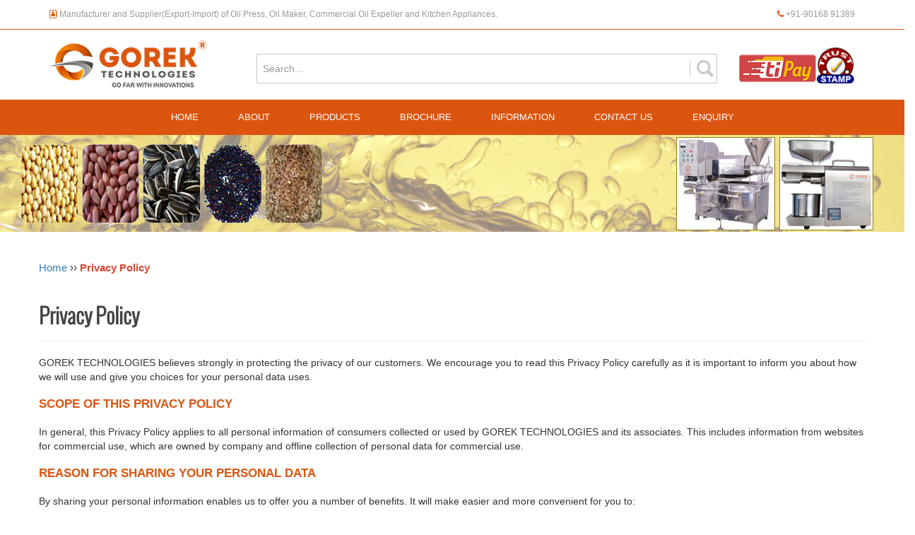

--- FILE ---
content_type: text/html;charset=UTF-8
request_url: https://www.gorektechnologies.com/privacy-policy.html
body_size: 8471
content:







<!DOCTYPE html PUBLIC "-//W3C//DTD XHTML 1.0 Transitional//EN" "http://www.w3.org/TR/xhtml1/DTD/xhtml1-transitional.dtd">
<html xmlns="http://www.w3.org/1999/xhtml">
<head>
<meta http-equiv="Content-Type" content="text/html; charset=UTF-8">
<meta name="viewport" content="width=device-width, initial-scale=1">
<title>Welcome to GOREK TECHNOLOGIES</title>
<meta name="description" content="GOREK TECHNOLOGIES">
<meta name="keywords" content="GOREK TECHNOLOGIES">

<link rel="shortcut icon" type="image/x-icon" href="images/favicon.ico">
<link type="text/css" media="all" rel="stylesheet" href="css/style.css" />
<link type="text/css" media="all" rel="stylesheet" href="css/enquiry.css" />
<link type="text/css" media="all" rel="stylesheet" href="bootstrap/css/bootstrap.min.css" />
<link type="text/css" media="all" rel="stylesheet" href="font-awesome/css/font-awesome.min.css" />
<link type="text/css" media="all" rel="stylesheet" href="font/oswald_light/stylesheet.css" />
<link type="text/css" media="all" rel="stylesheet" href="font/consola_mono/stylesheet.css" />
<link type="text/css" media="all" rel="stylesheet" href="font/pravda/stylesheet.css" />

<script src="https://ajax.googleapis.com/ajax/libs/jquery/3.2.1/jquery.min.js"></script>
<script type="application/javascript" src="bootstrap/js/bootstrap.min.js"></script>
<script type="application/javascript" src="js/jquery-3.2.1.min.js"></script>


<!--Menu Start-->
<link type="text/css" media="all" rel="stylesheet" href="menu/menustyle.css">
<script type="application/javascript" src="menu/modernizr.min.js"></script>
<script type="application/javascript" src="menu/prefixfree.min.js"></script>
<script>
$(document).ready(function(){ 
	var touch 	= $('#resp-menu');
	var menu 	= $('.menu');
 
	$(touch).on('click', function(e) {
		e.preventDefault();
		menu.slideToggle();
	});
	
	$(window).resize(function(){
		var w = $(window).width();
		if(w > 767 && menu.is(':hidden')) {
			menu.removeAttr('style');
		}
	});
	
});

function form_data() {

	url = "http://www.gorektech.in/ti-pay/secure-your-payment-now.html";
	$('#ti_pay').attr('action', url);
	$('#ti_pay').submit();
	return true;	
}
</script>
<!--Menu End-->


<link type="text/css" href="https://tiimg.tistatic.com/custom_websites/common/jquery-ui/css/smoothness/jquery_ui_smoothness.css" rel="Stylesheet" />
<script type="text/javascript" language="javascript" src="https://st.tistatic.com/ver7460/js/utils/jquery.js"></script>
<script type="text/javascript" src="https://tiimg.tistatic.com/custom_websites/common/jquery-ui/js/jquery_ui_main.js"></script>
<link rel="stylesheet" type="text/css" href="https://tiimg.tistatic.com/custom_websites/common/multilingual.css" />
<script language="javascript" type="text/javascript">
// <!--
// --------------- Initializing JS Variables ------------
var ti_profile_id = 15150887;
var ti_userid = 10414112;
var ti_domain = 'http://www.gorektechnologies.com';
var main_cat_id = '576';
var sms_id = "ID__" + ti_profile_id + "__" + ti_userid + "__CATALOGS__" + main_cat_id + "__SELLER";
var url = 'http://www.gorektechnologies.com/index.html';
var t_s_service = 1;
var cmf_service = 1;
var lang_service = 0;
var sms_service = 1;
var ln_type = 'dd';
var ln_class_suffix = 'round';
if(ln_class_suffix != '') {
  ln_class_suffix = '_' + ln_class_suffix;
}

function get_lang_url(lang) {
        var current_url = window.location.href;
        current_url = current_url.replace(/&?tr_lang.*?$/, '');
        if(current_url.match(/\?/)) {
                current_url = current_url + '&tr_lang=' + lang;
        } else {
                current_url = current_url + '?tr_lang=' + lang;
        }
        current_url = current_url.replace(/\?&/, '?');
        return current_url;
}

// For keeping just loaded instance of jquery unaffected 
// from previously loaded jquery instances, if any.
var jQuery_platform = jQuery.noConflict(true);
jQuery_platform(document).ready( function($) {

// --------------- Call me free JS Code Begins ------------
    if(cmf_service && ($("#ti_cmf_holder_html").length > 0)) {
        var orig_html = $('#ti_cmf_holder_html').html();
        orig_html = orig_html.replace(/^\s+/g, '').replace(/\s+$/g, '');
        $('#ti_cmf_holder_html').html('');
        if(cmf_service == 1) {
	      var cmf_url ='http://www.tradeindia.com/utils/call_me_free.html?domain=http://www.gorektechnologies.com&userid=10414112&profile_id=15150887&calling_phone=919327460898&context=FWS';
              $("<a id=\"cmf_link_tag\" style=\"text-decoration: none;\" href=\"javascript: return false;\" onclick=\"javascript: window.open('" + cmf_url + "', 'callmefree', 'toolbar=0,location=0,directories=0,status=0,menubar=0,scrollbars=1,resizable=0,left=1,top=1,width=10,height=10'); return false; \" ></a>").appendTo($('#ti_cmf_holder_html'));
              if(orig_html.length > 0) {
                    $('#cmf_link_tag').html(orig_html);
              } else {
                    $('#cmf_link_tag').html('<img src="https://tiimg.tistatic.com/new_website1/general/call_key/call-me-free.gif" border="0" />');
              }
        } else if (cmf_service == 2) {
              $('#ti_cmf_holder_html').html('<img src="https://tiimg.tistatic.com/new_website1/general/call_key/call-me-offline.gif"  border="0"/>');
        }
    } else if($("#ti_cmf_holder_html").length > 0) {
        $("#ti_cmf_holder_html").remove();
    }
// --------------- Call me free JS Code Ends ------------

// --------------- Trust Stamp JS Code Begins ------------
    if(t_s_service && ($("#ts_holder_html").length > 0)) {
        $('#ts_holder_html').html('<a href="http://www.tradeindia.com/credit_reports/show_ts.html?profile_id=15150887"><img border="0" src="https://tiimg.tistatic.com/new_website1/general/trust_stamp/trust_stamp_logo.gif"></a>');
    } else if($("#ts_holder_html").length > 0) {
        $("#ts_holder_html").remove();
    }
// --------------- Trust Stamp JS Code Ends ------------

// --------------- Send SMS JS Code Begins ------------
    if(sms_service && ($("#sms_holder_html").length > 0)) {
        var orig_html = $('#sms_holder_html').html();
        orig_html = orig_html.replace(/^\s+/g, '').replace(/\s+$/g, '');
        $('#sms_holder_html').html('');
	$("<a id=\"sms_link_tag\" style=\"text-decoration: none;\" href=\"javascript: return false;\" onclick=\"javascript: window.open('/utils/sms_now.html?id=" + sms_id + "','','width=700 ,height=500')\" ></a>").appendTo($('#sms_holder_html'));
        if(orig_html.length > 0) {
                $('#sms_link_tag').html(orig_html);
        } else {
                $('#sms_link_tag').html('Send SMS');
        }
    } else if($("#sms_holder_html").length > 0) {
        $("#sms_holder_html").remove();
    }
// --------------- Send SMS JS Code Ends ------------

// --------------- MultiLingual JS Code Begins ------------
    var tr_lang = '';
    if(lang_service && ($('#ti_multilingual_holder_html').length > 0)) {
        $('#ti_multilingual_holder_html').html('');
        var lang_obj = {
                            "en": "English",
                            "de": "German",
                            "es": "Spanish",
                            "fr": "French",
                            "it": "Italian",
                            "ja": "Japanese",
                            "pt": "Portuguese",
                            "zh_CN": "Chinese(Simplified)",
                            "ko": "Korean",
                            "ar": "Arabic"
                        };
        if(ln_type == 'dd') {
                $('<span class="lang_dd_select" ><select id="lang_dd" name="lang_dd"></select></span>').appendTo($('#ti_multilingual_holder_html'));
                for(var key in lang_obj) {
                    var str = '';
                    if(key == tr_lang) {
                      str = 'selected';
                    }
                    $('<option class="'+key+'_dd_opt'+ln_class_suffix+'" ' + str + ' value="'+key+'">'+lang_obj[key]+'</option>').appendTo($('#lang_dd'));
                }
                $('#lang_dd').change(function() {
                  var go_to = get_lang_url($('#lang_dd').val());
                  window.location = go_to;
                });
        } else if(ln_type == 'custom') {
                for(var key in lang_obj) {
                  var str = '';
                  if(key == tr_lang) {
                    str = 'current_lang_hilight_custom';
                  }
                  var go_to = get_lang_url(key); 
                  $('<a href="'+go_to+'" class="'+str+' '+key+'_img_opt'+ln_class_suffix+'"></a>').appendTo($('#ti_multilingual_holder_html'));
                }
        } else {
                $('<table id="table_lang" border="0" cellspacing="0" cellpadding="0"></table>').appendTo($('#ti_multilingual_holder_html'));
                $('<tr id="tr_lang"></tr>').appendTo($('#table_lang'));
                for(var key in lang_obj) {
                    var str = '';
                    if(key == tr_lang) {
                      str = 'class="current_lang_hilight"';
                    }
                    var go_to = get_lang_url(key); 
                    $('<td style="height: 25px;padding-left:2px;width: 35px;vertical-align:middle;align:middle;"><a href="'+go_to+'" '+str+'><img src="https://tiimg.tistatic.com/new_website1/common/lang/'+key+'.jpg" width="30" height="20" border="0" style="align:middle; border:thin solid #ffff00"/></a></td>').appendTo($('#tr_lang'));
                }
        }
    } else if($("#ti_multilingual_holder_html").length > 0) {
        $("#ti_multilingual_holder_html").remove();
    }
// --------------- MultiLingual JS Code Ends ------------
});
// -->
</script>


<script>
  (function(i,s,o,g,r,a,m){i['GoogleAnalyticsObject']=r;i[r]=i[r]||function(){
  (i[r].q=i[r].q||[]).push(arguments)},i[r].l=1*new Date();a=s.createElement(o),
  m=s.getElementsByTagName(o)[0];a.async=1;a.src=g;m.parentNode.insertBefore(a,m)
  })(window,document,'script','https://www.google-analytics.com/analytics.js','ga');

  ga('create', 'UA-93929757-22', 'auto');
  ga('send', 'pageview');

  ga('create', 'UA-33141574-1', 'auto', {'name': 'catalog_rollup'});
  ga('catalog_rollup.send', 'pageview');

</script>
</head>

<body>
<div class="top">
<div class="container">
<div class="row">
<div class="col-sm-8">
<i class="fa fa-address-book-o" aria-hidden="true"></i>&nbsp;Manufacturer and Supplier(Export-Import) of Oil Press, Oil Maker, Commercial Oil Expeller and Kitchen Appliances. 
</div>
<div class="col-sm-4 text_r">
<i class="fa fa-phone" aria-hidden="true"></i>&nbsp;+91-90168 91389
</div>
</div></div>

</div>
<header>
<div class="container">
<div class="row">
<div class="col-sm-3">
<a class="logo" href="/"><img class="img-responsive" src="images/logo.png" title="GOREK TECHNOLOGIES" alt="GOREK TECHNOLOGIES" /></a>

</div>

<div class="col-sm-7">
<div class="search">
        <div id="main_search_area1">
          <form method="get" class="search" action="products-search.html">
            <input name="keyword" type="text" value="Search..." onClick="this.value='';" class="srch-input"  />
            <input type="image" src="images/search.png" value="" class="btn"  />
          </form>
        </div>
      </div>

</div>

<div class="col-sm-1 col-xs-6 wtipay">
<style>
.TIPay{
    background:url(https://tiimg.tistatic.com/new_website1/tipay/images/ti-pay-red.png) center center no-repeat;
    border: medium none;
    height: 40px;
    width: 110px; 
    cursor:pointer;
}

.wtipay{
	margin:20px auto 0px;
}
</style>
<!-- <form action="http://www.gorektech.in/ti-pay/secure-your-payment-now.html" method="post" target="_blank"> -->
<form  method="post" target="_blank" onsubmit = "return form_data();" id="ti_pay">
       <input type="submit" class="TIPay" value="">
       <input type="hidden" name="reciever_id" value="15150887">
       <input type="hidden" name="secret_key" value="f4b6dde2f499eb56c04ffd87a59a25f2">
</form>
</div>
<div class="col-sm-1 col-xs-6">
<a class="trust" href="https://www.tradeindia.com/credit_reports/show_ts.html?profile_id=15150887" target="_blank"><img class="img-responsive" src="images/trust-stamp.png" title="GOREK TECHNOLOGIES" alt="GOREK TECHNOLOGIES" /></a>
</div>

</div>

</div>
</div>
</header>

<div class="row">

<nav><a id="resp-menu" class="responsive-menu" href="#"><i class="fa fa-reorder"></i> Menu</a>
 
      <ul class="menu">
        <li><a  href="/">Home</a></li>
        <li><a  href="about.html">About</a></li>
        <li><a  href="product.html">PRODUCTS</a>
           <ul  class="class_name_for_ul"  id="id_for_ul"  >
    <li>
      <a href="domestic-oil-press-machine.html">Domestic Oil Press Machine</a>
    </li>
    <li>
      <a href="commercial-oil-expellers.html">Commercial Oil Expellers</a>
    </li>
    <li>
      <a href="industrial-oil-press-machine.html">Industrial Oil Press Machine</a>
    </li>
    <li>
      <a href="oil-expeller-machines.html">Oil Expeller Machines</a>
    </li>
    <li>
      <a href="oil-extraction-machines.html">Oil Extraction Machines</a>
    </li>
    <li>
      <a href="oil-filter-machines.html">Oil Filter Machines</a>
    </li>
    <li>
      <a href="coconut-cutting-machines.html">Coconut Cutting Machines</a>
    </li>
    <li>
      <a href="kitchen-model-oil-press.html">Kitchen Model Oil Press</a>
    </li>
    <li>
      <a href="mini-commercial-oil-press.html">Mini Commercial Oil Press</a>
    </li>
    <li>
      <a href="mini-commercial-oil-expeller.html">Mini Commercial Oil Expeller</a>
    </li>
    <li>
      <a href="vacuum-oil-filters.html">Vacuum Oil Filters</a>
    </li>
    <li>
      <a href="vacuum-blender.html">Vacuum Blender</a>
    </li>
    <li>
      <a href="3d-printer.html">3D Printer</a>
    </li>
    <li>
      <a href="domestic-oil-maker-machines.html">Domestic Oil Maker Machines</a>
    </li>
    <li>
      <a href="mini-oil-mill-machine.html">Mini Oil Mill Machine</a>
    </li>
    <li>
      <a href="oil-expeller-machine.html">Oil Expeller Machine</a>
    </li>
    <li>
      <a href="oil-making-machine.html">Oil Making Machine</a>
    </li>
    <li>
      <a href="oil-filter-machine.html">Oil Filter Machine</a>
    </li>
    <li>
      <a href="commercial-oil-press.html">Commercial Oil Press</a>
    </li>
    <li>
      <a href="coconut-cutter.html">Coconut Cutter</a>
    </li>
    <li>
      <a href="screw-oil-press.html">Screw Oil Press</a>
    </li>
    <li>
      <a href="vacuum-pump.html">Vacuum Pump</a>
    </li>
    <li>
      <a href="oil-processing-machinery.html">Oil Processing Machinery</a>
    </li>
    <li>
      <a href="filters.html">Filters</a>
    </li>
    <li>
      <a href="oil-purifier.html">Oil Purifier</a>
    </li>
    <li>
      <a href="automatic-cold-press-oil-expeller.html">Automatic Cold Press Oil Expeller</a>
    </li>
    <li>
      <a href="flaxseed-oil.html">Flaxseed Oil</a>
    </li>
    <li>
      <a href="cold-pressed-oil.html">Cold Pressed Oil</a>
    </li>
    <li>
      <a href="commercial-domestic-oil-extraction-machine.html">Commercial And Domestic Oil Extraction Machine</a>
    </li>
    <li>
      <a href="heat-press-machine.html">Heat Press Machine</a>
    </li>
    <li>
      <a href="fuel-filter.html">Fuel Filter</a>
    </li>
    <li>
      <a href="seed-cleaning-machine.html">Seed Cleaning Machine</a>
    </li>
    <li>
      <a href="filling-machine.html">Filling Machine</a>
    </li>
    <li>
      <a href="cold-pressed-groundnut-oil.html">Cold Pressed Groundnut Oil</a>
    </li>
    <li>
      <a href="multi-oil-seeds-press-machine.html">Multi Oil Seeds Press Machine</a>
    </li>
    <li>
      <a href="industrial-filters.html">Industrial Filters</a>
    </li>
    <li>
      <a href="vacuum-oil-filter.html">Vacuum oil filter</a>
    </li>
    <li>
      <a href="food-processor.html">Food Processor</a>
    </li>
    <li>
      <a href="oil-expeller-plant-large-production-machine.html">Oil Expeller Plant large Production Machine</a>
    </li>
    <li>
      <a href="vacuum-oil-filter-machine.html">Vacuum Oil Filter Machine</a>
    </li>
    <li>
      <a href="domestic-oil-extraction-machine-one.html">Domestic Oil Extraction machine one</a>
    </li>
  </ul>

        </li>
        <li><a  href="brochure.html">brochure</a></li>
        <li><a  href="#">INFORMATION</a>
        <ul>
         <li><a  href="terms-and-conditions.html">Terms and Conditions</a></li>
          <li><a  href="warranty.html">WARRANTY CONDITIONS</a></li>
           <li><a  href="disclaimer.html">DISCLAIMER</a></li>
           <li><a   class="hilink" href="privacy-policy.html">PRIVACY POLICY</a></li>
        </ul>
        </li>
        <li><a  href="contact-us.html">Contact Us</a></li>
        <li><a  href="enquiry.html">Enquiry</a></li>
        
      </ul>
   
</nav>

</div>





    <div class="flash"><img src="images/product.jpg" class="img-responsive" title="About Us"></div>





















  
  
  

<div class="breadcum">
<div class="container">
    <div class="col-sm-12">
 <div class="links_add"><a href="/">Home</a> &rsaquo;&rsaquo; <strong style="color:#d34836;">Privacy Policy</strong></div>
  </div>
</div>
</div>


<div class="container inner_page">
    <div class="row">
    <h1 class="inner_title">Privacy Policy</h1>
    <hr>
   <p>GOREK TECHNOLOGIES believes strongly in protecting the privacy of our customers. We encourage you to read this Privacy Policy carefully as it is important to inform you about how we will use and give you choices for your personal data uses.</p>
<h4>SCOPE OF THIS PRIVACY POLICY</h4>
<p>In general, this Privacy Policy applies to all personal information of consumers collected or used by GOREK TECHNOLOGIES and its associates. This includes information from websites for commercial use, which are owned by company and offline collection of personal data for commercial use.</p>

<h4>REason for sharing your personal data</h4>
<p>By sharing your personal information enables us to offer you a number of benefits. It will make easier and more convenient for you to:
</p>
<ul>
<li>Collect information specifically to your interests;</li>
<li>Receive personalized messages and special offers that are relevant to your interests, also participate in online communities;</li>
<li>Save time by storing your preferences;</li>

</ul>
<p>Customer may choose to share their information with us in a number of ways online, ordering a product, entering a contest, participating in a promotion, or subscribing to a newsletter. You can also share your personal information with us by communicating with one of our customer care representatives by e-mail, telephone, or in writing. It will also allow us to conduct market research to help us develop better products, to provide more responsive customer service, and to improve our websites.
</p>
<h4>SHARING INFORMATION</h4>
<p>We collect personal information to provide timely service and serve you better. Customer has right to know that their personal information may be transferred from their home country to GOREK TECHNOLOGIES, where our associates will communicate with them about our products or special offers which they may find useful.<br /><br />
If customer do not want us to send them personalized offers or information, they can let us know by checking the appropriate box on the registration form or email. Company will only share customers data with third parties in the following circumstances:
</p>
<ul>
<li>Sometimes GOREK TECHNOLOGIES sells you a product or offers you a service in a joint marketing effort with other associate companies.</li>
<li>We will always let you know that such relationship exists and who these companies are prior to your registration. Note that these companies often have their own <li><li>privacy policies that apply to the way they use your personal data. These privacy policies sometimes differ from the GOREK TECHNOLOGIES privacy policy.</li>
<li>We sometimes use outside companies for handling your purchase or request or for processing your data, also adequately safeguard your personal data and not use your data for any other purpose not authorized by us.</li>
<li>We will release personally identifiable information if compelled by law.</li>
<li>We will not sell or provide your personal data to other third parties allowing them to use your personal data for their own purposes.</li>


</ul>

<p>Company will not share any personal financial information you provide (such as credit card information) with other parties unless this is needed to handle your order, process our invoice, or prevent or combat fraud.<br /><br />
From time to time, this Website may provide links to other websites. You should carefully review the privacy policies on those sites; they may differ from the GOREK TECHNOLOGIES Privacy Policy.</p>


<h4>COOKIES & WEBSITE LOGGING</h4>
<p>Some of our Web Sites will send a "cookie", a small text file, to your computer. This allows us to recognize your computer the next time you visit, without bothering you with another request to register. And, if you use an online "shopping cart", cookies allow us to keep track of the products you purchase. If you do not wish to receive cookies, please refer to the "Help" file of your Internet Browser to learn how to either block all cookies or receive a warning before a cookie is stored. To learn more about cookies we encourage you to visit www.cookiecentral.com If you visit our Websites to browse, read, or download information, we collect and store some "visitor information" from you, such as the name of the domain and host from which you access the Internet, the Internet Protocol (IP) address of the computer you are using, the date and time you access our Web Site, and the Internet address of the website from which you linked directly to our Web Site. We use this information to measure the traffic on our Web Sites and to help us make our Web Sites more useful. We delete this information after some time.</p>

<h4>SAFEGUARDING YOUR SHARE INFORMATION</h4>
<p>We recognize our responsibility to protect the information you entrust to us. Company uses a variety of secure techniques to protect your information, including secure servers, firewalls, and encryption of financial data.<br /><br />
GOREK TECHNOLOGIES websites also may make chat rooms, forums, message boards and/or newsgroups available to you. Please remember that any personal information you provide in these areas is also available to other users, and you should exercise caution before deciding to disclose it.</p>

<h4>YOUR RIGHTS</h4>
<p>You may have previously provided us with personal information through emails or in some other manner. Your decision not to register now will not affect the information you have already provided to us. Off course, you will always have the option to unsubscribe to any online contact from GOREK TECHNOLOGIES or change your personal profile information.</p>

<h4>CONTACTING US</h4>
<p>For any question regarding our privacy policy you may directly contact us through the contact form.</p>

<h4>OUR ADDRESS</h4>
<p>
<strong>GOREK TECHNOLOGIES</strong><br />
101, J. B. Shopping Center-1, Matawadi,<br />
L. H. Road, Surat-395006, Gujarat- INDIA<br />
Contact email address: <a href="mailto:service@gorektech.com,10414112.C07DF05C@rfis.tradeindia.com">service@gorektech.com</a><br /><br />
<strong>If you have a problem with our use of your information, please let us know and we will make all reasonable efforts to correct it.</strong>
</p>



























  </div>
  </div>  
  
  
  
  
  <footer>
  <div class="container">
  <div class="row">
  <div class="col-sm-3">
  <img class="img-responsive" src="images/logo.png" title="" alt="" />
  <p>Gorek Technologies work 360 degree to gain the customer satisfactions across the platform of work and solutions.</p>
  </div>
  <div class="col-sm-3">
  <h3>USEFUL LINKS</h3>
  <ul class="f_link">
  	<li><a href="/">HOME</a></li>
    <li><a href="about.html">ABOUT US</a></li>
    <li><a href="product.html">PRODUCT</a></li>
    <li><a href="brochure.html">BROCHURE</a></li>
    <li><a href="contact-us.html">CONTACT US</a></li>
    <li><a  href="sitemap.html">Sitemap</a></li>
  </ul>
  </div>
  <div class="col-sm-3">
  <h3>Category</h3>
  <ul class="f_link">
  	 <li>
      <a href="domestic-oil-press-machine.html">Domestic Oil Press Machine</a>
    </li>
    <li>
      <a href="commercial-oil-expellers.html">Commercial Oil Expeller</a>
    </li>
    <li>
      <a href="cold-press-oil-machine.html">Cold Press Oil Machine</a>
    </li>
    <li>
      <a href="industrial-oil-press-machine.html">Industrial Oil Press Machine</a>
    </li>
    <li>
      <a href="oil-filter-machines.html">Oil Filter Machine</a>
    </li>
    <li>
      <a href="seeds-roaster-machines.html">Seeds Roaster Machine</a>
    </li>
     <li>
      <a href="coconut-cutting-machines.html">Coconut Cutting Machine</a>
    </li>
  </ul>
  </div>
  <div class="col-sm-3">
  <h3>CONTACT US</h3>
  <table width="100%" border="0">
  <tr>
    <th width="7%" scope="col"><i class="fa fa-map-marker" aria-hidden="true"></i>
</th>
    <th width="93%" scope="col"><strong>GOREK TECHNOLOGIES</strong></th>
  </tr>
  <tr>
    <td>&nbsp;</td>
    <td><!--101, J.B. Shopping Center-1,<br />L. H. Road,
      Matawadi, Varachha, <br />
        Surat-395006 (Guj.), INDIA.-->
	  
	  
	  C-39 , Sanskruti Industrial Estate,<br />Near diamond Nagar , Behind Shell Petrol Pump,<br />Laskana, Surat 395006<br />Gujarat, India  
	  
	  
	  
	  
	  
	  
	  
	  
	  </td>
  </tr>
  <tr>
    <td>&nbsp;</td>
    <td>&nbsp;</td>
  </tr>
  <tr>
    <td><i class="fa fa-envelope-o" aria-hidden="true"></i>
</td>
    <td>info@gorektech.com<br /></td>
  </tr>
  <tr>
    <td>&nbsp;</td>
    <td>service@gorektech.com </td>
  </tr>
  <tr>
    <td>&nbsp;</td>
    <td>&nbsp;</td>
  </tr>
  <tr>
    <td><i class="fa fa-phone" aria-hidden="true"></i>
</td>
    <td>Customer Care: +91-90168 91389</td>
  </tr>
  <tr>
    <td>&nbsp;</td>
    <td>Sales &amp; Service: +91-93274 60898</td>
  </tr>
  
</table>

  </div>
  
  </div>
  
  <hr />
  
  <div class="copyright">
  <!--<h4><span>OFFICE CONTACT</span> :  +91-9904465599</h4>-->
  <ul class="f_social">
  <li><a href="https://www.facebook.com/gorektech" target="_blank"><img class="img-responsive" src="images/facebook.png" /></a></li>
  <li><a href="https://twitter.com/gorektech/" target="_blank"><img class="img-responsive" src="images/twitter.png" /></a></li>
  <li><a href="https://www.instagram.com/gorek_technologies/" target="_blank"><img class="img-responsive" src="images/insagram.png" /></a></li>
  <li><a href="https://www.linkedin.com/in/gorektech-2018" target="_blank"><img class="img-responsive" src="images/linkedin.png" /></a></li>
  <li><a href="https://www.youtube.com/channel/UColvAxyk6x6hsTfR6LDHwyg/videos" target="_blank"><img class="img-responsive" src="images/youtube.png" /></a></li>
  </ul>
  <p>&copy; copyright: 2019 by GOREK TECHNOLOGIES . All Rights Reserved. Design & devlop by Tradeindia.com</p>
  </div>
  
 
  </div>
  </footer>
  
 <script src='js/jquery.flexslider.min.js'></script>
<script>
jQuery(document).ready(function($) {
	//create the slider
	$('.cd-testimonials-wrapper').flexslider({
		selector: ".cd-testimonials > li",
		animation: "slide",
		controlNav: true,
		slideshow: false,
		smoothHeight: true,
		start: function() {
			$('.cd-testimonials').children('li').css({
				'opacity': 1,
				'position': 'relative'
			});
		}
	});
});
</script>
 

</body>
</html>



--- FILE ---
content_type: text/css
request_url: https://www.gorektechnologies.com/css/style.css
body_size: 4194
content:


@media (max-width:767px) {
.text_r{
	text-align:center !important;
}

.trust img{
	float:inherit !important;
	margin:auto;
}

.top{
	text-align:center;
}

.logo img{
	margin:auto;
}

.about h1 {
    font-size: 22px !important;
}

.line {
    width: 48% !important;
}

.about p {
    font-size: 13px !important;
    line-height: 21px !important;
    padding: 0px 0% !important;
}

.best {

    margin: 0px 11% !important;

}

.why_us img {

    margin-top: 20px !important;

}

.h_product h2 {
    font-size: 22px !important;
}

.certification h2 {
    font-size: 21px !important;

}


footer p {
    font-size: 12px !important;
    margin-top: 23px !important;
    line-height: 20px !important;

}

}

@media (min-width:768px) and (max-width:991px) {
	

	
}


@media (min-width:992px) and (max-width:1199px) {
	
}


@media (min-width:1200px) {


}



header{
	padding:14px 0px;
}

.top{
	color: #999;
	font-size: 12px;
	padding: 12px 0px;
	border-bottom: 1px #dc550f solid;
}

.top .fa{
	color:#dc550f;
}


.text_r{
	text-align:right;
}

.trust img{
	float:right;
	margin-top: 10px;

}


/* Search form */
#main_search_area1 {
	width:100%;
	height:auto;
	background:#fff;
	/*margin-right:5px;*/
	float:right;
	border:1px #d0c7c7 solid;
	margin-top:3%;
}
.search{
	width:100%;
	/*height:30px;*/
	float:right;
}
.search .btn {
	float:right;
	padding:0;
	margin:7px 4px 0px 0px;
	border:0;
	
}
.srch-input {
	width:85%;
	/*height:16px;*/
	color:#999;
	border:0;
	float:left;
	padding:10px 0 10px 8px;
	background:#fff;

}



/* Search form End */


section{
	margin-top:40px;
}

.about{
	text-align:center;
	margin-top:7%;
}

.about h1{
	color:#000;
	font-size:40px;
	text-transform:uppercase;
	font-weight:bold;
}

.about p{
	color:#969292;
	font-size: 16px;
	line-height: 24px;
	padding: 0px 8%;
}


.about h1 span{
	color:#dc550f;
}

.line{
	width:23%;
	background:#444;
	margin: 0px auto 6%;
}

.line2{
	width:50%;
	background:#dc550f;
	margin:auto;
	height:2px;
}

.why_us{
	background:#fafafa;
	text-align:center;
	padding:30px 0px;
}

.why_us img{
	margin:auto;
}

.why_us h3{
	text-transform:uppercase;
	font-size: 16px;
	font-weight: bold;
}

.why_us p{
	font-size: 12px;
	padding: 0px 8%;
	line-height: 19px;
	margin-top: 24px;
	color:#969292;
}

.more a{
	font-size:16px;
	color:#dc550f;
}

.more a:hover{
	color:#000;
	text-decoration:none;
}


.best{
	border:2px #dc550f solid;
	text-align:center;
	padding: 1%;
}
.best h2{
	font-size: 34px;
	color: #444;
	font-weight: bold;
}

.best h2 span{
	font-size:40px;
	color:#dc550f;
	font-weight:bold;
}


.h_product{
	text-align:center;
	margin-top:7%;
}

.h_product h2{
	color:#000;
	font-size:35px;
	text-transform:uppercase;
	font-weight:bold;
}

.h_product p{
	color:#969292;
	font-size: 16px;
	line-height: 24px;
	padding: 0px 8%;
}


.h_product h2 span{
	color:#dc550f;
}

.pro{
-webkit-box-shadow: 0 0 10px 0 #D1D1D1;
box-shadow: 0 0 10px 0 #D1D1D1;	
margin-bottom: 30px;
}

.pro img{
	margin:auto;
}

.pro h3 a{
	font-size:15px;
	color:#dc550f;
	text-transform:uppercase;
	font-weight:bold;
}

.pro h3 a:hover{
	text-transform:uppercase;
	color:#444;
}


.pro p{
	font-size:16px;
	color:#ccc;
}

.pro table{
	width:100%;
	text-align:left;
}

.pro table th{
	padding: 9px 10px;
}

.pro table tr td{
	padding: 9px 10px;
}



.pro table p{
	font-size:14px;
	color:#000;
	margin:0;
}


.certification{
	text-align:center;
	margin-top:5%;
}



.certification h2{
	color:#000;
	font-size:35px;
	font-weight:bold;
}

.certificate{
	background:#fafafa;
	padding:30px 0px;

}

.certificate img{
	margin:auto;

}


.carousel-inner img{
	margin:auto;
}

.map img{
	margin:auto;
}


footer{
	padding:5% 0% 0% 0%;
	background:#f3f3f3;
}

footer h3{
	color:#000;
	font-size:18px;
	text-transform:uppercase;
	margin-bottom: 28px;
}

footer p{
    color: #000;
    font-size: 14px;
    margin-top: 47px;
    line-height: 26px;
}


ul.f_link{
	margin:0;
	padding:0;
	list-style-image:url(../images/aero.png);
	padding-left: 22px;
}

ul.f_link li{
	padding:12px 0px;
}

ul.f_link li a{
	color:#575656;
	font-size:12px;
}


footer strong{
	font-size:16px;
}

footer table .fa{
	font-size:16px;
	color:#dc550e;
}

footer hr{
	border-top: 2px solid #dc550e;
}

.copyright{
	text-align:center;
}

.copyright span{
	color:#dc550e;
}

.copyright h4{
	font-size:15px;
}

.copyright p{
	font-size:12px;
	margin-top:0px;
}

ul.f_social{
	margin:0;
	padding:0;
	text-align:center;
	list-style:none;
}


ul.f_social li{
	display:inline-block;
	
}

.flash img{
	margin:auto;
	margin-bottom: 20px;
}

/* -----------------Product Showcase----------------- */

.product_border {
	width:100%;
	/*height:auto;*/
	background:#fff;
	-moz-border-radius:8px 8px 0px 0px;
	-khtml-border-radius:0px 0px 0px 0px;
	border-radius:6px;
	padding:5px;
	margin:20px 0px;
	float:left;
	/*border:1px solid #cf0f00;*/
}
.product_image {
	width:100%;
	/*height:120px;
	margin:0px 0px 12px 50px;
	padding:0px 0px 0px 0px;*/
	background-color:#FFF;
	float:left;
	border:1px solid #DDDDDD;
	clear:both;
}
.product_name {
	width:100%;
	/*height:40px;*/
	font-size:11pt;
	font-weight: bold;
	color: #f37022;
	/*margin:0px 0px 18px 0px;*/
	clear:both;
	font-family: arial;
}
.product_name a {
	width:100%;
	height:40px;
	font-size:10pt;
	font-weight: bold;
	color: #262626;
	margin:10px 0px;
	text-align:left;
	clear:both;
	font-family: arial;
	text-decoration: none;
	word-spacing: 1px;
	float: left;
}

.product_name a:hover {
	color: #f37022;
	text-decoration: none;
	
}

.pro_line{
	width: 25%;
	height: 2px;
	background: #444;
	float: left;
}
.product_code {
	width:auto;
	height:auto;
	font:bold 8pt Arial;
	color: #114880;
	margin-bottom:5px;
	text-align:left;
	clear:both;
	text-decoration: none;
	word-spacing: 1px;
}
.product_link_box {
	width:108px;
	height:18px;
	background-color:#000;
	border:1px solid #979797;
	padding:5px;
	float:left;
	font-size: 8pt;
	color: #999;
	text-align:left;
	font-family: arial;
	text-decoration: none;
}
.product_link {
	width:122px;
	height:27px;
	clear:both;
	margin:auto;
}
.product_details a {
	width:27px;
	height:27px;
	margin-right:20px;
	background:url(../images/pro_icon.png) 0px 0px no-repeat;
	float:left;
}
.product_details a:hover {
	width:27px;
	height:27px;
	margin-right:20px;
	background: url(../images/pro_icon_hover.png) 0px 0px no-repeat;
	float:left;
}
.product_enquiry a {
	width:27px;
	height:27px;
	margin-right:21px;
	background: url(../images/pro_icon.png) -47px 0px no-repeat;
	float:left;
}
.product_enquiry a:hover {
	width:27px;
	height:27px;
	margin-right:21px;
	background: url(../images/pro_icon_hover.png) -47px 0px no-repeat;
	float:left;
}
.product_cart a {
	width:27px;
	height:27px;
	margin-right:0px;
	background: url(../images/pro_icon.png) -95px 0px no-repeat;
	float:left;
}
.product_cart a:hover {
	width:27px;
	height:27px;
	margin-right:0px;
	background: url(../images/pro_icon_hover.png) -95px 0px no-repeat;
	float:left;
}
.product_link_box a {
	font-size: 7pt;
	color: #fff;
	text-align:left;
	font-family: Verdana;
	text-decoration: none;
}
.product_link_box a:hover {
	font-size: 7pt;
	color: #FF0;
	text-align:left;
	font-family: Verdana;
	text-decoration: none;
}
/* -----------------Product Showcase End----------------- */

/*pagination*/

.paginate {
	width:100%;
	float:left;
	margin:20px 0px 20px 25px;
}
.paginate a {
	background:#0FF !important;
	padding:2px 5px 2px 5px;
	text-decoration:none;
	color:#FFF;
	font:8pt Verdana;
	border:1px #c9c9c9 solid;
}
.paginate a:hover {
	background:#FFF !important;
	color:#FFF;
	text-decoration:none;
}
.paginate_highlight {
	background:#1a76cd !important;
	color:#FFF;
	border:1px #c9c9c9 solid;
	font: bold 8pt Verdana;
	padding:2px 5px 2px 5px;
}
/* -----------------Product Showcase End----------------- */

#left_enquiry_warpper {
	width:300px;
	height:auto;
	margin-right:20px;
	float:left;
}
#right_enquiry_warpper {
	width:450px;
	height:auto;
	float:right;
}
/*---------light_box----------*/


#lightbox {
	background-color:#eee;
	padding: 10px;
	border-bottom: 2px solid #666;
	border-right: 2px solid #666;
}
#lightboxDetails {
	padding-top: 0.4em;
}
#lightboxCaption {
	float: left;
	font-size:12px
}
#keyboardMsg {
	float: right;
}
#closeButton {
	top: 5px;
	right: 5px;
}
#lightbox img {
	border: none;
	clear: both;
}
#overlay img {
	border: none;
}
#overlay {
	background-image:url(../images/overlay.png);
}
* html #overlay {
	background-color: #333;
	back\ground-color: transparent;
	background-image: url(blank.gif);
filter: progid:DXImageTransform.Microsoft.AlphaImageLoader(src="images/overlay.png", sizingMethod="scale");
}
#preview {
	position:absolute;
	border:1px solid #ccc;
	background:#333;
	padding:5px;
	display:none;
	color:#fff;
	width:300px;
}
ul.services_list{
	margin:0;
	}
ul.services_list > li{
	list-style-image:url(../images/arrow.png);
	}
ul.services_list > li > a{
	font: normal 8.5pt Tahoma, Geneva, sans-serif;
	color:#3d3524;
	text-decoration:none;
	line-height:18px;
	}	
ul.services_list > li > a:hover{
	font: normal 8.5pt Tahoma, Geneva, sans-serif;
	color:#3d3524;
	text-decoration:underline;
	line-height:18px;
	}
ul.services_list > li > ul{
	list-style-image:url(../images/arrow.png);
	}
ul.services_list > li > ul > li > a{
	font: normal 8.5pt Tahoma, Geneva, sans-serif;
	color:#3d3524;
	text-decoration:none;
	line-height:18px;
	}	
ul.services_list > li > ul > li a:hover{
	font: normal 8.5pt Tahoma, Geneva, sans-serif;
	color:#3d3524;
	text-decoration:underline;
	line-height:18px;
	}	
ul.services_list > li > ul > li > ul > li > a{
	font: normal 8.5pt Tahoma, Geneva, sans-serif;
	color:#3d3524;
	text-decoration:none;
	line-height:18px;
	}	
ul.services_list > li > ul > li ul > li > a:hover{
	font: normal 8.5pt Tahoma, Geneva, sans-serif;
	color:#3d3524;
	text-decoration:underline;
	line-height:18px;
	}		
	
.np_area{
	width:100%;
	height:auto;
	clear:both;
/*	background:#CCC;
*/	margin-top:5px;
	margin-bottom: 20px;
    float: left;
	padding: 0px 8px;
}
#pro_showroom{
	width:700px;
	height:414px;
	float:left;
	margin:0px 112px 0px 112px;
}

#div_previous{
	/*width:12px;
	height:62px;*/
	/*margin-top:200px;*/
	float:left;
	background: url(../images/prev.gif) no-repeat;
	color: #000;
}
#div_next{
	/*width:12px;
	height:62px;*/
	background: url(../images/next.gif) no-repeat;
	float:right;
	color: #000;
	/*margin-top:200px;*/
}	




.cat_line {
    width: 25%;
    height: 2px;
    background: #cf0f00 ;
    margin: 0px 0px 10px 0px;
}

ul.c_category{
	padding:0px 0px 0px 22px;
	list-style: none;
	text-transform: uppercase;
}

ul.c_category ul{
	padding: 0;
	list-style: url(../images/aero.png);
}

ul.c_category ul ul{
	padding-left:20px;
	list-style: url(../images/aero.png);
}


ul.c_category ul li{
	padding: 10px 0px;
border-bottom: 1px #e3e3e3 dotted;
}


ul.c_category ul li:hover{
background:#e3e3e3;
}

ul.c_category ul li a{
	color: #666666;
	font-size:12px;
}

ul.c_category ul li a:hover{
	color: #171717;
	border-bottom: 1px #f37022 solid;
	text-decoration:none;
	padding: 0px 0px 0px 7px;
}
.border {
    border: 1px #cf0f00  dashed;
}

.border h3 {
    margin: 0px !important;
    padding: 10px 0px;
    text-transform: uppercase;
    font-size: 18px;
}

.cimg img {
    width: 100%;
    margin-bottom: 20px;
}

.inner_title{
	font-family:"Oswald Light";
	font-weight:bold;
	font-size:30px;
	color:#444444;
	margin-top:0px
}

.mt_20{
	margin-top:20px;
}

.inner_page h4{
	text-transform:uppercase;
	font-size:17px;
	color:#dc550f;
	margin:20px 0px;
	font-weight:bold;
}


ul.c_map{
	margin:0;
	padding:0;
	list-style:none;
	padding: 52px 0px;
	background-image:url(../images/w-map.png);
	background-position:center;
	background-repeat:no-repeat;
	
}

ul.c_map li{
	display:inline-block;
	margin-bottom:5px;
}

ul.c_map li img{
	border:1px #dbdbdb solid;
	padding:5px;
}

ul.c_map li p{
	text-align:center;
	text-transform:uppercase;
	font-weight:bold;
	font-size:16px;
}
.breadcum{
	margin: 40px 0;
    font-size: 15px;
}
.breadcum .container{
	padding-left: 0px;
	padding-right: 0px;
}
.breadcum .container .col-sm-12{
	padding-left: 0px;
	padding-right: 0px;
}









.testimonial-container {
	background-color: rgba(245, 245, 245, 1);
	width: 100%;
}

.cd-testimonials-wrapper {
	position: relative;
	width: 100%;
	max-width: 100%;
	margin: 0 auto;
	background-color: rgba(245, 245, 245, 1);
	-webkit-font-smoothing: antialiased;
	-moz-osx-font-smoothing: grayscale;
	padding: 100px 0px 40px;
	z-index: 1;
}

.cd-testimonials-wrapper h2 {
	text-align: center;
	position: absolute;
	width: 100%;
	top: 60px;
	margin: 0 auto;
}

@media only screen and (min-width: 768px) {
	.cd-testimonials-wrapper {
		padding: 170px 0px 60px;
	}
	.cd-testimonials-wrapper h2 {
		text-align: center;
		position: absolute;
		width: 100%;
		top: 100px;
		margin: 0 auto;
	}
}

.testimonial-content {
	max-width: 1000px;
	width: 80%;
	margin: 0 auto 30px auto;
}

.cd-testimonials {
	color: rgba(130, 132, 139, 1);
	text-align: center;
	list-style: none;
	padding: 0;
	margin: 0;
}

.cd-testimonials > li {
	position: absolute;
	opacity: 0;
}

.cd-testimonials > li:first-child {
	position: relative;
	opacity: 1;
}

.testimonial-content p {
	font-style: italic;
	line-height: 1.4;
	margin-bottom: 1em;
	padding: 0 14px;
}

@media only screen and (min-width: 768px) {
	.testimonial-content p {
		font-size: 20px;
		font-family: 'Open Sans';
	}
}

@media only screen and (min-width: 1170px) {
	.testimonial-content p {
		font-size: 24px;
		line-height: 1.6;
	}
}

.cd-author-info span p {
	display: inline-block;
	font-size: 14px;
	padding-left: 0;
}

.cd-author-info span p a {
	color: rgba(126, 129, 136, 1);
}

.cd-author img,
.cd-author .cd-author-info {
	display: inline-block;
	vertical-align: top;
}

.cd-author img {
	width: 40px;
	height: 40px;
	border-radius: 50%;
	margin-right: 5px;
}

.cd-author .cd-author-info {
	text-align: left;
	line-height: 1
}

.cd-author .cd-author-info li:first-child {
	font-size: 14px;
	margin-top: 4px;
}

.cd-author .cd-author-info li:last-child {
	font-size: 12px;
	color: #6b6b70;
}

ul.cd-author-info {
	list-style: none;
}

ul.cd-author-info li span:before {
	font-family: 'FontAwesome';
/*	content: '\f099';
*/	font-size: 24px;
	display: inline-block;
	position: absolute;
	margin-top: 2px;
	font-style: normal;
	margin-left: -30px;
}

ul.cd-author-info li span {
	font-size: 14px;
	padding-left: 30px;
	line-height: 24px;
	font-family: 'Open Sans', sans-serif;
	font-style: italic;
	font-weight: 300;
}

@media only screen and (min-width: 768px) {
	.cd-author img {
		width: 58px;
		height: 58px;
	}
	.cd-author .cd-author-info {
		line-height: 1.4;
	}
	.cd-author .cd-author-info li:first-child {
		font-size: 18px;
	}
}

@media only screen and (max-width: 320px) {}

.flex-direction-nav a {
	text-decoration: none;
	display: block;
	width: 50px;
	height: 100%;
	margin: 0px 0 0;
	position: absolute;
	z-index: 9999;
	top: 0;
	overflow: hidden;
	opacity: 1;
	background: rgba(245, 245, 245, 1);
	cursor: pointer;
	color: rgba(255, 255, 255, .5);
	text-shadow: 1px 1px 0 rgba(255, 255, 255, 0.3);
	-webkit-transition: all 0.3s ease-in-out;
	-moz-transition: all 0.3s ease-in-out;
	-ms-transition: all 0.3s ease-in-out;
	-o-transition: all 0.3s ease-in-out;
	transition: all 0.3s ease-in-out;
}

.flex-direction-nav a:before {
	font-size: 40px;
	content: url('https://dl.dropboxusercontent.com/u/97609687/codepen/chevronleft.svg');
	position: absolute;
	display: block;
	top: 50%;
	padding: 14px 10px 14px 10px;
	-webkit-transform: translateY(-50%);
	-moz-transform: translateY(-50%);
	-ms-transform: translateY(-50%);
	transform: translateY(-50%);
}

.flex-direction-nav a.flex-next:before {
	content: url('https://dl.dropboxusercontent.com/u/97609687/codepen/chevronright.svg');
	padding: 14px 20px 14px 10px;
}

.flex-direction-nav .flex-prev {
	left: 0px;
}

.flex-direction-nav .flex-next {
	right: 0px;
	text-align: right;
}

.flexslider:hover .flex-direction-nav .flex-prev {
	opacity: 1;
	left: 0px;
}

.flexslider:hover .flex-direction-nav .flex-prev:hover {
	opacity: 1;
}

.flexslider:hover .flex-direction-nav .flex-next {
	opacity: 1;
	right: 0px;
}

.flexslider:hover .flex-direction-nav .flex-next:hover {
	opacity: 1;
}

.flex-direction-nav .flex-disabled {
	opacity: 0!important;
	filter: alpha(opacity=0);
	cursor: default;
}

.flex-control-paging li a {
	width: 6px;
	height: 6px;
	display: block;
	background: #666;
	background: rgba(0, 0, 0, 0.4);
	cursor: pointer;
	text-indent: -9999px;
	-webkit-box-shadow: inset 0 0 3px rgba(0, 0, 0, 0.3);
	-moz-box-shadow: inset 0 0 3px rgba(0, 0, 0, 0.3);
	-o-box-shadow: inset 0 0 3px rgba(0, 0, 0, 0.3);
	box-shadow: inset 0 0 3px rgba(0, 0, 0, 0.3);
	-webkit-border-radius: 20px;
	-moz-border-radius: 20px;
	border-radius: 20px;
}

.flex-control-paging li a:hover {
	background: #333;
	background: rgba(0, 0, 0, 0.7);
}

.flex-control-paging li a.flex-active {
	background: #000;
	background: rgba(2, 23, 31, 1);
	cursor: default;
}

.flex-control-nav {
	bottom: 30px;
	position: absolute;
	margin: 0 auto;
	padding: 0;
	text-align: center;
	width: 100%;
}

.flex-control-nav li {
	display: inline-block;
	padding: 0px 5px 0px 5px;
}

@media screen and (max-width: 767px) {
	.flex-direction-nav a {
		width: 30px;
	}
	.flex-direction-nav a:before {
		visibility: hidden;
	}
	.flex-direction-nav a:before {
		padding: 14px 0px 10px 0px;
	}
	.flex-direction-nav .flex-prev {
		left: 0px;
	}
	.flex-direction-nav .flex-next {
		right: 0px;
		text-align: right;
	}
	.flexslider:hover .flex-direction-nav .flex-prev {
		opacity: 1;
		left: 0px;
	}
	.flexslider:hover .flex-direction-nav .flex-prev:hover {
		opacity: 1;
	}
	.flexslider:hover .flex-direction-nav .flex-next {
		opacity: 1;
		right: 0px;
	}
	.flex-direction-nav {
		visibility: hidden;
	}
}

--- FILE ---
content_type: text/css
request_url: https://www.gorektechnologies.com/font/oswald_light/stylesheet.css
body_size: 187
content:
/* @font-face kit by Fonts2u (https://fonts2u.com) */ @font-face {font-family:"Oswald Light";src:url("Oswald-Light.eot?") format("eot"),url("Oswald-Light.woff") format("woff"),url("Oswald-Light.ttf") format("truetype"),url("Oswald-Light.svg#Oswald-Light") format("svg");font-weight:normal;font-style:normal;}


--- FILE ---
content_type: text/css
request_url: https://www.gorektechnologies.com/font/consola_mono/stylesheet.css
body_size: 186
content:
/* @font-face kit by Fonts2u (https://fonts2u.com) */ @font-face {font-family:"Consola Mono";src:url("ConsolaMono.eot?") format("eot"),url("ConsolaMono.woff") format("woff"),url("ConsolaMono.ttf") format("truetype"),url("ConsolaMono.svg#ConsolaMono") format("svg");font-weight:normal;font-style:normal;}


--- FILE ---
content_type: text/css
request_url: https://www.gorektechnologies.com/font/pravda/stylesheet.css
body_size: 202
content:
/* @font-face kit by Fonts2u (https://fonts2u.com) */ @font-face {font-family:"Pravda Fixed Pitch";src:url("PRAVDAFP.eot?") format("eot"),url("PRAVDAFP.woff") format("woff"),url("PRAVDAFP.ttf") format("truetype"),url("PRAVDAFP.svg#PravdaFixedPitch") format("svg");font-weight:normal;font-style:normal;}


--- FILE ---
content_type: text/css
request_url: https://www.gorektechnologies.com/menu/menustyle.css
body_size: 1047
content:

* {
	-webkit-box-sizing: border-box;
	-moz-box-sizing: border-box;
	box-sizing: border-box;
}
html {
	-webkit-font-smoothing: antialiased;
}

nav {
	display: block;
	background: #dc550f;
	
}
.menu {
	display: block;
	margin:0;
	padding: 0;
}
.menu li {
	display: inline-block;
	position: relative;
	z-index: 100;
/*	text-align: left;
*/}
.menu li:first-child {
	margin-left: 0;
}
.menu li a {
/*	font-weight: 600;
*/	text-decoration: none;
	padding: 16px 10px;
	display: block;
	color: #fff;
	transition: all 0.2s ease-in-out 0s;
	text-transform: uppercase;
	font-size: 13px;
	margin: 0px 16px;
}
.menu li a:hover, .menu li:hover>a {
	color: #fff;
	background: #444;
	/*border-top: 3px #ec291f solid;*/
}

ul.menu{
	text-align: center;
/*    margin-top: 20px;
*/
}

ul.menu ul{
	text-align: left;
}

.menu ul {
	visibility: hidden;
	opacity: 0;
	margin: 0;
	padding: 0;
	width:300px;
	position: absolute;
	left: 0px;
	/*background: #fff;*/
	z-index: 99;
	transform: translate(0, 20px);
	transition: all 0.2s ease-out;

}
/*.menu ul:after {
	bottom: 100%;
	left: 20%;
	border: solid transparent;
	content: " ";
	height: 0;
	width: 0;
	position: absolute;
	pointer-events: none;
	border-color: rgba(255, 255, 255, 0);
	border-bottom-color: #2e2625;
	border-width: 6px;
	margin-left: -6px;
}
*/.menu ul li {
	display: block;
	float: none;
	background: none;
	margin: 0;
	padding: 0;
}
.menu ul li a {
	font-size: 12px;
	font-weight: normal;
	display: block;
	color: #fff;
	background: #000;
}
.menu ul li a:hover, .menu ul li:hover>a {
	background: #cf0f00;
	color: #fff;
}
.menu li:hover>ul {
	visibility: visible;
	opacity: 1;
	transform: translate(0, 0);
}
.menu ul ul {
	left: 268px;
	top: 0px;
	visibility: hidden;
	opacity: 0;
	transform: translate(20px, 20px);
	transition: all 0.2s ease-out;
}
/*.menu ul ul:after {
	left: -6px;
	top: 6%;
	border: solid transparent;
	content: " ";
	height: 0;
	width: 0;
	position: absolute;
	pointer-events: none;
	border-color: rgba(255, 255, 255, 0);
	border-right-color: #2e2625;
	border-width: 6px;
	margin-top: -6px;
}
*/.menu li>ul ul:hover {
	visibility: visible;
	opacity: 1;
	transform: translate(0, 0);
}
.responsive-menu {
	display: none;
	width: 100%;
	padding: 10px 15px;
	background: #dc550e;
	color: #fff;
	text-transform: uppercase;
	font-weight: 600;
}
.responsive-menu:hover {
	/*background: #E95546;*/
	color: #000;
	text-decoration: none;
}
.menu li a.homer {
	/*background: #f9da50;*/
	color:#000 !important;
	/*border-top: 3px #ec291f solid;*/
}

@media (min-width: 768px) and (max-width: 979px) {
.mainWrap {
	width: 768px;
}
.menu ul {
	top: 37px;
}
.menu li a {
/*	font-size: 12px;
*/}
/*a.homer {
	background: #E95546;
	color:#2e2625;
}*/
}


.menu li ul li a {
    
    padding: 10px 0px 10px 10px;
    
}


@media (max-width: 767px) {
.mainWrap {
	width: auto;
	padding: 50px 20px;
}
.menu {
	display: none;
}
.responsive-menu {
	display: block;
	text-align: center;
}
nav {
	margin: 0;
	background: none;
}
.menu li {
	display: block;
	margin: 0;
}
.menu li a {
	background: #fff;
	color: #797979;
}
.menu li a:hover, .menu li:hover>a {
	background: #FC6D58;
	color: #fff;
}
.menu ul {
	visibility: hidden;
	opacity: 0;
	top: 0;
	left: 0;
	width: 100%;
	transform: initial;
}
.menu li:hover>ul {
	visibility: visible;
	opacity: 1;
	position: relative;
	transform: initial;
}
.menu ul ul {
	left: 0;
	transform: initial;
}
.menu li>ul ul:hover {
	transform: initial;
}
}


--- FILE ---
content_type: application/javascript
request_url: https://www.gorektechnologies.com/menu/prefixfree.min.js
body_size: 2419
content:
!function(){function e(e,r){return[].slice.call((r||document).querySelectorAll(e))}if(window.addEventListener){var r=window.StyleFix={link:function(e){try{if("stylesheet"!==e.rel||e.hasAttribute("data-noprefix"))return}catch(t){return}var n,i=e.href||e.getAttribute("data-href"),a=i.replace(/[^\/]+$/,""),o=(/^[a-z]{3,10}:/.exec(a)||[""])[0],s=(/^[a-z]{3,10}:\/\/[^\/]+/.exec(a)||[""])[0],l=/^([^?]*)\??/.exec(i)[1],u=e.parentNode,p=new XMLHttpRequest;p.onreadystatechange=function(){4===p.readyState&&n()},n=function(){var t=p.responseText;if(t&&e.parentNode&&(!p.status||p.status<400||p.status>600)){if(t=r.fix(t,!0,e),a){t=t.replace(/url\(\s*?((?:"|')?)(.+?)\1\s*?\)/gi,function(e,r,t){return/^([a-z]{3,10}:|#)/i.test(t)?e:/^\/\//.test(t)?'url("'+o+t+'")':/^\//.test(t)?'url("'+s+t+'")':/^\?/.test(t)?'url("'+l+t+'")':'url("'+a+t+'")'});var n=a.replace(/([\\\^\$*+[\]?{}.=!:(|)])/g,"\\$1");t=t.replace(RegExp("\\b(behavior:\\s*?url\\('?\"?)"+n,"gi"),"$1")}var i=document.createElement("style");i.textContent=t,i.media=e.media,i.disabled=e.disabled,i.setAttribute("data-href",e.getAttribute("href")),u.insertBefore(i,e),u.removeChild(e),i.media=e.media}};try{p.open("GET",i),p.send(null)}catch(t){"undefined"!=typeof XDomainRequest&&(p=new XDomainRequest,p.onerror=p.onprogress=function(){},p.onload=n,p.open("GET",i),p.send(null))}e.setAttribute("data-inprogress","")},styleElement:function(e){if(!e.hasAttribute("data-noprefix")){var t=e.disabled;e.textContent=r.fix(e.textContent,!0,e),e.disabled=t}},styleAttribute:function(e){var t=e.getAttribute("style");t=r.fix(t,!1,e),e.setAttribute("style",t)},process:function(){e("style").forEach(StyleFix.styleElement),e("[style]").forEach(StyleFix.styleAttribute)},register:function(e,t){(r.fixers=r.fixers||[]).splice(void 0===t?r.fixers.length:t,0,e)},fix:function(e,t,n){for(var i=0;i<r.fixers.length;i++)e=r.fixers[i](e,t,n)||e;return e},camelCase:function(e){return e.replace(/-([a-z])/g,function(e,r){return r.toUpperCase()}).replace("-","")},deCamelCase:function(e){return e.replace(/[A-Z]/g,function(e){return"-"+e.toLowerCase()})}};!function(){setTimeout(function(){},10),document.addEventListener("DOMContentLoaded",StyleFix.process,!1)}()}}(),function(e){function r(e,r,n,i,a){if(e=t[e],e.length){var o=RegExp(r+"("+e.join("|")+")"+n,"gi");a=a.replace(o,i)}return a}if(window.StyleFix&&window.getComputedStyle){var t=window.PrefixFree={prefixCSS:function(e,n){var i=t.prefix;if(t.functions.indexOf("linear-gradient")>-1&&(e=e.replace(/(\s|:|,)(repeating-)?linear-gradient\(\s*(-?\d*\.?\d*)deg/gi,function(e,r,t,n){return r+(t||"")+"linear-gradient("+(90-n)+"deg"})),e=r("functions","(\\s|:|,)","\\s*\\(","$1"+i+"$2(",e),e=r("keywords","(\\s|:)","(\\s|;|\\}|$)","$1"+i+"$2$3",e),e=r("properties","(^|\\{|\\s|;)","\\s*:","$1"+i+"$2:",e),t.properties.length){var a=RegExp("\\b("+t.properties.join("|")+")(?!:)","gi");e=r("valueProperties","\\b",":(.+?);",function(e){return e.replace(a,i+"$1")},e)}return n&&(e=r("selectors","","\\b",t.prefixSelector,e),e=r("atrules","@","\\b","@"+i+"$1",e)),e=e.replace(RegExp("-"+i,"g"),"-"),e=e.replace(/-\*-(?=[a-z]+)/gi,t.prefix)},property:function(e){return(t.properties.indexOf(e)?t.prefix:"")+e},value:function(e){return e=r("functions","(^|\\s|,)","\\s*\\(","$1"+t.prefix+"$2(",e),e=r("keywords","(^|\\s)","(\\s|$)","$1"+t.prefix+"$2$3",e)},prefixSelector:function(e){return e.replace(/^:{1,2}/,function(e){return e+t.prefix})},prefixProperty:function(e,r){var n=t.prefix+e;return r?StyleFix.camelCase(n):n}};!function(){var e={},r=[],n=getComputedStyle(document.documentElement,null),i=document.createElement("div").style,a=function(t){if("-"===t.charAt(0)){r.push(t);var n=t.split("-"),i=n[1];for(e[i]=++e[i]||1;n.length>3;){n.pop();var a=n.join("-");o(a)&&-1===r.indexOf(a)&&r.push(a)}}},o=function(e){return StyleFix.camelCase(e)in i};if(n.length>0)for(var s=0;s<n.length;s++)a(n[s]);else for(var l in n)a(StyleFix.deCamelCase(l));var u={uses:0};for(var p in e){var f=e[p];u.uses<f&&(u={prefix:p,uses:f})}t.prefix="-"+u.prefix+"-",t.Prefix=StyleFix.camelCase(t.prefix),t.properties=[];for(var s=0;s<r.length;s++){var l=r[s];if(0===l.indexOf(t.prefix)){var c=l.slice(t.prefix.length);o(c)||t.properties.push(c)}}"Ms"!=t.Prefix||"transform"in i||"MsTransform"in i||!("msTransform"in i)||t.properties.push("transform","transform-origin"),t.properties.sort()}(),function(){function e(e,r){return i[r]="",i[r]=e,!!i[r]}var r={"linear-gradient":{property:"backgroundImage",params:"red, teal"},calc:{property:"width",params:"1px + 5%"},element:{property:"backgroundImage",params:"#foo"},"cross-fade":{property:"backgroundImage",params:"url(a.png), url(b.png), 50%"}};r["repeating-linear-gradient"]=r["repeating-radial-gradient"]=r["radial-gradient"]=r["linear-gradient"];var n={initial:"color","zoom-in":"cursor","zoom-out":"cursor",box:"display",flexbox:"display","inline-flexbox":"display",flex:"display","inline-flex":"display",grid:"display","inline-grid":"display","min-content":"width"};t.functions=[],t.keywords=[];var i=document.createElement("div").style;for(var a in r){var o=r[a],s=o.property,l=a+"("+o.params+")";!e(l,s)&&e(t.prefix+l,s)&&t.functions.push(a)}for(var u in n){var s=n[u];!e(u,s)&&e(t.prefix+u,s)&&t.keywords.push(u)}}(),function(){function r(e){return a.textContent=e+"{}",!!a.sheet.cssRules.length}var n={":read-only":null,":read-write":null,":any-link":null,"::selection":null},i={keyframes:"name",viewport:null,document:'regexp(".")'};t.selectors=[],t.atrules=[];var a=e.appendChild(document.createElement("style"));for(var o in n){var s=o+(n[o]?"("+n[o]+")":"");!r(s)&&r(t.prefixSelector(s))&&t.selectors.push(o)}for(var l in i){var s=l+" "+(i[l]||"");!r("@"+s)&&r("@"+t.prefix+s)&&t.atrules.push(l)}e.removeChild(a)}(),t.valueProperties=["transition","transition-property"],e.className+=" "+t.prefix,StyleFix.register(t.prefixCSS)}}(document.documentElement);

--- FILE ---
content_type: text/plain
request_url: https://www.google-analytics.com/j/collect?v=1&_v=j102&a=1226725029&t=pageview&_s=1&dl=https%3A%2F%2Fwww.gorektechnologies.com%2Fprivacy-policy.html&ul=en-us%40posix&dt=Welcome%20to%20GOREK%20TECHNOLOGIES&sr=1280x720&vp=1280x720&_u=IEBAAEABAAAAACAAI~&jid=5195869&gjid=1255242246&cid=1880686255.1768546585&tid=UA-93929757-22&_gid=1805117074.1768546585&_r=1&_slc=1&z=681683781
body_size: -453
content:
2,cG-TS033Q88R0